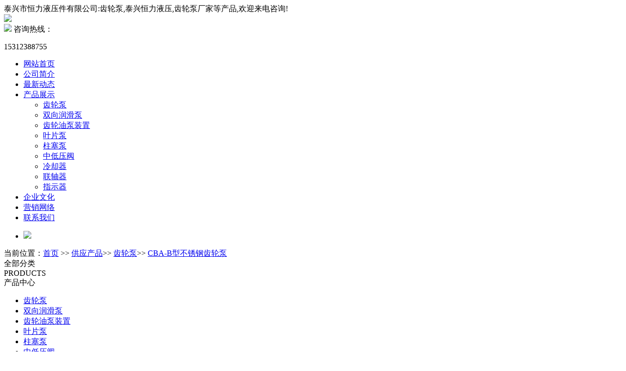

--- FILE ---
content_type: text/html
request_url: http://txhengli.com/supply/6.html
body_size: 3529
content:

<!DOCTYPE html>
<html>
	<head>
		<meta http-equiv="Content-Type" content="text/html; charset=gb2312" />
		<meta name='viewport' content='width=1440' />
	    <meta http-equiv="X-UA-Compatible" content="IE=edge,chrome=1" />
		<meta http-equiv="Cache-Control" content="no-transform" />
	    <meta http-equiv="Cache-Control" content="no-siteapp" />
	    <meta name="applicable-device" content="pc,mobile" />
	    <meta name="viewport" content="width=device-width, initial-scale=1, user-scalable=no" />
		<link rel="icon" href="/favicon.ico" type="image/x-icon">
		<link rel="shortcut icon" href="/favicon.ico" type="image/x-icon">
		
		<title>CBA-B型不锈钢齿轮泵(山东,济南)-泰兴市恒力液压件有限公司</title>
		<meta name="keywords" content="CBA-B型不锈钢齿轮泵" />
		<meta name="description" content="泰兴市恒力液压件有限公司(严苏俊15312388755)是专业从事齿轮泵生产各种规格的高中低压齿轮泵的,广泛应用于机床、减速机、船舶、油站等领域。泰兴恒力液产品检测设备齐全 ,质量稳定可靠。齿轮泵厂家，欢迎您前来咨询！" />
		
		<link rel="stylesheet" type="text/css" href="/template/txhengli/css/reset.css" />
		<link rel="stylesheet" type="text/css" href="/template/txhengli/css/swiper.3.4.2.css"/>
		<link rel="stylesheet" type="text/css" href="/template/txhengli/css/public.css"/>
		<link rel="stylesheet" type="text/css" href="/template/txhengli/css/pages.css" />
	</head>

	<body>
		 <div id="top">
			<div class="container flex-sb-c">
				<div class="topL">泰兴市恒力液压件有限公司:齿轮泵,泰兴恒力液压,齿轮泵厂家等产品,欢迎来电咨询!</div>
			</div>
		</div>
		<!--header-->
		<header id="header">
			<div class="header-box container flex-sb-c">
				<div class="logo">
					<a href="/"><img src="/template/txhengli/images/logo.png"/></a>
				</div>
				<div class="nav-btn">
					<span class="line line1"></span>
					<span class="line line2"></span>
					<span class="line line3"></span>
				</div>
				<div class="tel">
					<div>
						<img src="/template/txhengli/images/icon-kefu.png"/> 咨询热线：
					</div>
					<p>15312388755</p>
				</div>
			</div>
		</header>
		<nav id="nav">
			<ul class="nav container flex-sb-c">
				<li><a href="/">网站首页</a></li>
				<li><a href="/about/">公司简介</a></li>
				<li><a href="/news/">最新动态</a></li>
				<li>
					<a href="/supply/">产品展示</a>
					<span class="iconfont icon-right iconfont2"></span>
					<ul>
						
						<li><a href="/clb/">齿轮泵</a></li>
						
						<li><a href="/sxrhb/">双向润滑泵</a></li>
						
						<li><a href="/clybzz/">齿轮油泵装置</a></li>
						
						<li><a href="/xpb/">叶片泵</a></li>
						
						<li><a href="/zsb/">柱塞泵</a></li>
						
						<li><a href="/zdyf/">中低压阀</a></li>
						
						<li><a href="/lqq/">冷却器</a></li>
						
						<li><a href="/lzq/">联轴器</a></li>
						
						<li><a href="/zsq/">指示器</a></li>
						
					</ul>
				</li>
				<li><a href="/about/about2.html">企业文化</a></li>
				<li><a href="/about/about3.html">营销网络</a></li>
				<li><a href="/contact/">联系我们</a></li>
			</ul>
		</nav>
		<!--banner-->
		<section class="swiper-container" id="banner">
			<ul class="swiper-wrapper">
				<li class="swiper-slide"><img src="/template/txhengli/images/banner.jpg"/></li>
			</ul>
			<div class="swiper-pagination"></div>
		</section>
		<section id="position" class="container">
			<i class="iconfont icon-home-fill"></i>当前位置：<a href="/">首页</a> &gt;&gt;&nbsp;<a href="/supply/">供应产品</a>&gt;&gt;&nbsp;<a href="/clb/">齿轮泵</a>&gt;&gt;&nbsp;<a href="/supply/6.html">CBA-B型不锈钢齿轮泵</a>
		</section>
		<main id="page">
			<div class="container flex-sb">
				 <div class="category-btn">
					全部分类<i class="e_icon iconfont icon-right"></i>
				</div>
				<div id="left">
					<div class="category-close-btn">
						<span><i class="e_icon iconfont icon-right"></i></span>
					</div>
					<div class="left-tit">
						<div class="en">PRODUCTS</div>
						<div class="cn">产品中心</div>
					</div>
					<ul class="category">
						
						<li><a href="/clb/">齿轮泵<span></span></a></li>
						
						<li><a href="/sxrhb/">双向润滑泵<span></span></a></li>
						
						<li><a href="/clybzz/">齿轮油泵装置<span></span></a></li>
						
						<li><a href="/xpb/">叶片泵<span></span></a></li>
						
						<li><a href="/zsb/">柱塞泵<span></span></a></li>
						
						<li><a href="/zdyf/">中低压阀<span></span></a></li>
						
						<li><a href="/lqq/">冷却器<span></span></a></li>
						
						<li><a href="/lzq/">联轴器<span></span></a></li>
						
						<li><a href="/zsq/">指示器<span></span></a></li>
						
					</ul>
					<div class="left-phone-box">
						<div class="left-t">咨询热线</div>
						<div class="left-phone">15312388755</div>
					</div>
				</div>
				<div id="right">
					<div class="pro-detail">
						<div class="pro-preview">
							<div class="preview-container">
								<div class="small-box">
									<img src="/uploads/cp/201804251003474031.jpg" alt="CBA-B型不锈钢齿轮泵" />
									<span class="hover"></span>
								</div>
								<div class="thumbnail-box">
									<a href="javascript:;" class="btn btn-prev btn_prev_disabled"><i class="arrow arrow-left"></i></a>
									<a href="javascript:;" class="btn btn-next"><i class="arrow arrow-right"></i></a>
									<div class="list swiper swiper-container" id="gallery">
										<ul class="wrapper swiper-wrapper">
											<li class="swiper-slide item"><img src="/uploads/cp/201804251003474031.jpg" alt="CBA-B型不锈钢齿轮泵" /></li>
											
										</ul>
										<div class="banner-page swiper-pagination"></div>
									</div>
								</div>
								<div class="big-box" style="display: none"><img src="/uploads/cp/201804251003474031.jpg" alt="CBA-B型不锈钢齿轮泵"></div>
							</div>
						</div>
						
						<div class="fr">
							<h1>CBA-B型不锈钢齿轮泵</h1>
							<p>产品型号：</p>
							<p>产品规格：</p>
							<p>产品品牌：</p>
							<p>产品价格：0元</p>
							<p>应用范围：</p>
						</div>
					</div>
					<div class="product-con">
						<div class="title"><span>产品描述</span></div>
						<div class="con">
							<p style="text-align:center;">
	<img src="/uploads/image/20180425/201804251003551409.jpg" alt="CBA-B型不锈钢齿轮泵" title="CBA-B型不锈钢齿轮泵" /> 
</p>
<p style="text-align:center;">
	<img src="/uploads/image/20150520/20150520150551_4456.jpg" alt="CBA-B型不锈钢齿轮泵" title="CBA-B型不锈钢齿轮泵参数" /> 
</p>
<p>
	&nbsp; &nbsp; &nbsp; CBA-B型不锈钢<a href='/' target='_blank'>齿轮泵</a>除外形为圆形，其它按装尺寸、轴径、进出油口螺鱖纹等技术参数均与CB-B型相同，内部采用了先进的工艺结构和新型防腐耐磨材料，具有防锈、耐磨、噪音低等优点。广泛适用于铸造机械、制药、化工、饲料、食品等机械备和化工设备中。
</p>
						</div>
						<div class="prevnext">
							<p><span>上一个</span><a href='/supply/9.html'>CBW-F系列齿轮泵</a></p>
							<p><span>下一个</span><a href='/supply/5.html'>CB-FC（FA）型齿轮泵</a></p>
						</div>
					</div>
				</div>
			</div>
		</main>
		 <footer id="footer">
			<div class="container flex-sb">
				<div style="align-items: flex-start;flex：1;max-width:1000px">
					<ul class="foot-nav flex-sb">
						<li><a href="/">公司首页</a></dd>
						<li><a href="/about/">公司简介</a></dd>
						<li><a href="/news/">最新动态</a></dd>
						<li><a href="/supply/">产品展示</a></dd>
						<li><a href="/about/about2.html">企业文化</a></dd>
						<li><a href="/about/about3.html">营销网络</a></dd>
						<li><a href="/contact/">联系我们</a></dd>
					</ul>
					<ul class="foot-contact">
						<li><b>泰兴市恒力液压件有限公司 版权所有</b></li>
						<li><b>公司地址：</b>江苏省泰兴市刘陈镇河东路58号 </li>
						<li><b>联系人：</b>严苏俊</li>
						<li><b>手机：</b>15312388755</li>
						<li><b>电话：</b>0523-87896618</li>
						<li><b>传真：</b>0523-87899838</li>
					</ul>
				</div>
				<div class="foot-qa">
					<img src="/template/txhengli/images/qrcode.jpg"/>
					<p>加入我们</p>
				</div>
			</div>
		</footer>
		<ul class="foot">
			<li><a href="/"><i class="iconfont icon-home-fill"></i><span>首页</span></a></li>
			<li><a href="/supply/"><i class="iconfont icon-product"></i><span>产品</span></a></li>
			<li><a href="/news/"><i class="iconfont icon-news"></i><span>新闻</span></a></li>
			<li><a href=" tel:15312388755"><i class="iconfont icon-phone2"></i><span>联系</span></a></li>
		</ul>
		<script src="/template/txhengli/js/jquery-1.7.2.min.js" type="text/javascript" charset="utf-8"></script>
		<script src="/template/txhengli/js/swiper.3.4.2.js" type="text/javascript" charset="utf-8"></script>
		<script src="/template/txhengli/js/public.js" type="text/javascript" charset="utf-8"></script>
		
		<script src="/template/txhengli/js/page.js" type="text/javascript" charset="utf-8"></script>
	</body>
</html><script src='/Scripts/Statistics.js' language='JavaScript'></script>